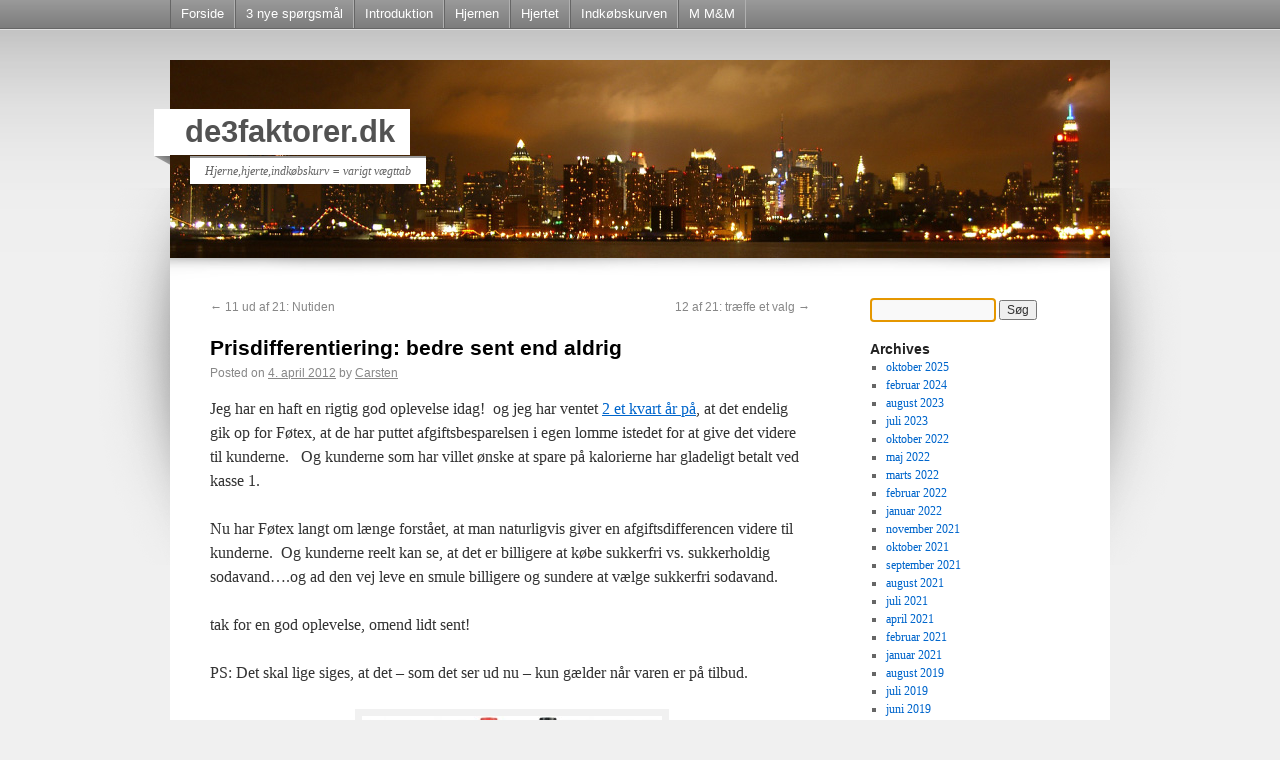

--- FILE ---
content_type: text/html; charset=UTF-8
request_url: http://www.de3faktorer.dk/forstand/2012/04/04/prisdifferentiering-bedre-sent-end-aldrig/
body_size: 13233
content:
<!DOCTYPE html>
<html lang="da-DK">
<head>
<meta charset="UTF-8" />
<title>Prisdifferentiering: bedre sent end aldrig | de3faktorer.dk</title>
<link rel="profile" href="http://gmpg.org/xfn/11" />
<link rel="stylesheet" type="text/css" media="all" href="http://www.de3faktorer.dk/wp-content/themes/atheros/style.css" />
<link rel="pingback" href="http://www.de3faktorer.dk/xmlrpc.php" />
<meta name='robots' content='max-image-preview:large' />
<link rel='dns-prefetch' href='//secure.gravatar.com' />
<link rel='dns-prefetch' href='//v0.wordpress.com' />
<link rel='dns-prefetch' href='//jetpack.wordpress.com' />
<link rel='dns-prefetch' href='//s0.wp.com' />
<link rel='dns-prefetch' href='//public-api.wordpress.com' />
<link rel='dns-prefetch' href='//0.gravatar.com' />
<link rel='dns-prefetch' href='//1.gravatar.com' />
<link rel='dns-prefetch' href='//2.gravatar.com' />
<link rel="alternate" type="application/rss+xml" title="de3faktorer.dk &raquo; Feed" href="http://www.de3faktorer.dk/feed/" />
<link rel="alternate" type="application/rss+xml" title="de3faktorer.dk &raquo;-kommentar-feed" href="http://www.de3faktorer.dk/comments/feed/" />
<link rel="alternate" type="application/rss+xml" title="de3faktorer.dk &raquo; Prisdifferentiering: bedre sent end aldrig-kommentar-feed" href="http://www.de3faktorer.dk/forstand/2012/04/04/prisdifferentiering-bedre-sent-end-aldrig/feed/" />
<link rel="alternate" title="oEmbed (JSON)" type="application/json+oembed" href="http://www.de3faktorer.dk/wp-json/oembed/1.0/embed?url=http%3A%2F%2Fwww.de3faktorer.dk%2Fforstand%2F2012%2F04%2F04%2Fprisdifferentiering-bedre-sent-end-aldrig%2F" />
<link rel="alternate" title="oEmbed (XML)" type="text/xml+oembed" href="http://www.de3faktorer.dk/wp-json/oembed/1.0/embed?url=http%3A%2F%2Fwww.de3faktorer.dk%2Fforstand%2F2012%2F04%2F04%2Fprisdifferentiering-bedre-sent-end-aldrig%2F&#038;format=xml" />
<style id='wp-img-auto-sizes-contain-inline-css' type='text/css'>
img:is([sizes=auto i],[sizes^="auto," i]){contain-intrinsic-size:3000px 1500px}
/*# sourceURL=wp-img-auto-sizes-contain-inline-css */
</style>
<style id='wp-emoji-styles-inline-css' type='text/css'>

	img.wp-smiley, img.emoji {
		display: inline !important;
		border: none !important;
		box-shadow: none !important;
		height: 1em !important;
		width: 1em !important;
		margin: 0 0.07em !important;
		vertical-align: -0.1em !important;
		background: none !important;
		padding: 0 !important;
	}
/*# sourceURL=wp-emoji-styles-inline-css */
</style>
<style id='wp-block-library-inline-css' type='text/css'>
:root{--wp-block-synced-color:#7a00df;--wp-block-synced-color--rgb:122,0,223;--wp-bound-block-color:var(--wp-block-synced-color);--wp-editor-canvas-background:#ddd;--wp-admin-theme-color:#007cba;--wp-admin-theme-color--rgb:0,124,186;--wp-admin-theme-color-darker-10:#006ba1;--wp-admin-theme-color-darker-10--rgb:0,107,160.5;--wp-admin-theme-color-darker-20:#005a87;--wp-admin-theme-color-darker-20--rgb:0,90,135;--wp-admin-border-width-focus:2px}@media (min-resolution:192dpi){:root{--wp-admin-border-width-focus:1.5px}}.wp-element-button{cursor:pointer}:root .has-very-light-gray-background-color{background-color:#eee}:root .has-very-dark-gray-background-color{background-color:#313131}:root .has-very-light-gray-color{color:#eee}:root .has-very-dark-gray-color{color:#313131}:root .has-vivid-green-cyan-to-vivid-cyan-blue-gradient-background{background:linear-gradient(135deg,#00d084,#0693e3)}:root .has-purple-crush-gradient-background{background:linear-gradient(135deg,#34e2e4,#4721fb 50%,#ab1dfe)}:root .has-hazy-dawn-gradient-background{background:linear-gradient(135deg,#faaca8,#dad0ec)}:root .has-subdued-olive-gradient-background{background:linear-gradient(135deg,#fafae1,#67a671)}:root .has-atomic-cream-gradient-background{background:linear-gradient(135deg,#fdd79a,#004a59)}:root .has-nightshade-gradient-background{background:linear-gradient(135deg,#330968,#31cdcf)}:root .has-midnight-gradient-background{background:linear-gradient(135deg,#020381,#2874fc)}:root{--wp--preset--font-size--normal:16px;--wp--preset--font-size--huge:42px}.has-regular-font-size{font-size:1em}.has-larger-font-size{font-size:2.625em}.has-normal-font-size{font-size:var(--wp--preset--font-size--normal)}.has-huge-font-size{font-size:var(--wp--preset--font-size--huge)}.has-text-align-center{text-align:center}.has-text-align-left{text-align:left}.has-text-align-right{text-align:right}.has-fit-text{white-space:nowrap!important}#end-resizable-editor-section{display:none}.aligncenter{clear:both}.items-justified-left{justify-content:flex-start}.items-justified-center{justify-content:center}.items-justified-right{justify-content:flex-end}.items-justified-space-between{justify-content:space-between}.screen-reader-text{border:0;clip-path:inset(50%);height:1px;margin:-1px;overflow:hidden;padding:0;position:absolute;width:1px;word-wrap:normal!important}.screen-reader-text:focus{background-color:#ddd;clip-path:none;color:#444;display:block;font-size:1em;height:auto;left:5px;line-height:normal;padding:15px 23px 14px;text-decoration:none;top:5px;width:auto;z-index:100000}html :where(.has-border-color){border-style:solid}html :where([style*=border-top-color]){border-top-style:solid}html :where([style*=border-right-color]){border-right-style:solid}html :where([style*=border-bottom-color]){border-bottom-style:solid}html :where([style*=border-left-color]){border-left-style:solid}html :where([style*=border-width]){border-style:solid}html :where([style*=border-top-width]){border-top-style:solid}html :where([style*=border-right-width]){border-right-style:solid}html :where([style*=border-bottom-width]){border-bottom-style:solid}html :where([style*=border-left-width]){border-left-style:solid}html :where(img[class*=wp-image-]){height:auto;max-width:100%}:where(figure){margin:0 0 1em}html :where(.is-position-sticky){--wp-admin--admin-bar--position-offset:var(--wp-admin--admin-bar--height,0px)}@media screen and (max-width:600px){html :where(.is-position-sticky){--wp-admin--admin-bar--position-offset:0px}}
.has-text-align-justify{text-align:justify;}

/*# sourceURL=wp-block-library-inline-css */
</style><style id='global-styles-inline-css' type='text/css'>
:root{--wp--preset--aspect-ratio--square: 1;--wp--preset--aspect-ratio--4-3: 4/3;--wp--preset--aspect-ratio--3-4: 3/4;--wp--preset--aspect-ratio--3-2: 3/2;--wp--preset--aspect-ratio--2-3: 2/3;--wp--preset--aspect-ratio--16-9: 16/9;--wp--preset--aspect-ratio--9-16: 9/16;--wp--preset--color--black: #000000;--wp--preset--color--cyan-bluish-gray: #abb8c3;--wp--preset--color--white: #ffffff;--wp--preset--color--pale-pink: #f78da7;--wp--preset--color--vivid-red: #cf2e2e;--wp--preset--color--luminous-vivid-orange: #ff6900;--wp--preset--color--luminous-vivid-amber: #fcb900;--wp--preset--color--light-green-cyan: #7bdcb5;--wp--preset--color--vivid-green-cyan: #00d084;--wp--preset--color--pale-cyan-blue: #8ed1fc;--wp--preset--color--vivid-cyan-blue: #0693e3;--wp--preset--color--vivid-purple: #9b51e0;--wp--preset--gradient--vivid-cyan-blue-to-vivid-purple: linear-gradient(135deg,rgb(6,147,227) 0%,rgb(155,81,224) 100%);--wp--preset--gradient--light-green-cyan-to-vivid-green-cyan: linear-gradient(135deg,rgb(122,220,180) 0%,rgb(0,208,130) 100%);--wp--preset--gradient--luminous-vivid-amber-to-luminous-vivid-orange: linear-gradient(135deg,rgb(252,185,0) 0%,rgb(255,105,0) 100%);--wp--preset--gradient--luminous-vivid-orange-to-vivid-red: linear-gradient(135deg,rgb(255,105,0) 0%,rgb(207,46,46) 100%);--wp--preset--gradient--very-light-gray-to-cyan-bluish-gray: linear-gradient(135deg,rgb(238,238,238) 0%,rgb(169,184,195) 100%);--wp--preset--gradient--cool-to-warm-spectrum: linear-gradient(135deg,rgb(74,234,220) 0%,rgb(151,120,209) 20%,rgb(207,42,186) 40%,rgb(238,44,130) 60%,rgb(251,105,98) 80%,rgb(254,248,76) 100%);--wp--preset--gradient--blush-light-purple: linear-gradient(135deg,rgb(255,206,236) 0%,rgb(152,150,240) 100%);--wp--preset--gradient--blush-bordeaux: linear-gradient(135deg,rgb(254,205,165) 0%,rgb(254,45,45) 50%,rgb(107,0,62) 100%);--wp--preset--gradient--luminous-dusk: linear-gradient(135deg,rgb(255,203,112) 0%,rgb(199,81,192) 50%,rgb(65,88,208) 100%);--wp--preset--gradient--pale-ocean: linear-gradient(135deg,rgb(255,245,203) 0%,rgb(182,227,212) 50%,rgb(51,167,181) 100%);--wp--preset--gradient--electric-grass: linear-gradient(135deg,rgb(202,248,128) 0%,rgb(113,206,126) 100%);--wp--preset--gradient--midnight: linear-gradient(135deg,rgb(2,3,129) 0%,rgb(40,116,252) 100%);--wp--preset--font-size--small: 13px;--wp--preset--font-size--medium: 20px;--wp--preset--font-size--large: 36px;--wp--preset--font-size--x-large: 42px;--wp--preset--spacing--20: 0.44rem;--wp--preset--spacing--30: 0.67rem;--wp--preset--spacing--40: 1rem;--wp--preset--spacing--50: 1.5rem;--wp--preset--spacing--60: 2.25rem;--wp--preset--spacing--70: 3.38rem;--wp--preset--spacing--80: 5.06rem;--wp--preset--shadow--natural: 6px 6px 9px rgba(0, 0, 0, 0.2);--wp--preset--shadow--deep: 12px 12px 50px rgba(0, 0, 0, 0.4);--wp--preset--shadow--sharp: 6px 6px 0px rgba(0, 0, 0, 0.2);--wp--preset--shadow--outlined: 6px 6px 0px -3px rgb(255, 255, 255), 6px 6px rgb(0, 0, 0);--wp--preset--shadow--crisp: 6px 6px 0px rgb(0, 0, 0);}:where(.is-layout-flex){gap: 0.5em;}:where(.is-layout-grid){gap: 0.5em;}body .is-layout-flex{display: flex;}.is-layout-flex{flex-wrap: wrap;align-items: center;}.is-layout-flex > :is(*, div){margin: 0;}body .is-layout-grid{display: grid;}.is-layout-grid > :is(*, div){margin: 0;}:where(.wp-block-columns.is-layout-flex){gap: 2em;}:where(.wp-block-columns.is-layout-grid){gap: 2em;}:where(.wp-block-post-template.is-layout-flex){gap: 1.25em;}:where(.wp-block-post-template.is-layout-grid){gap: 1.25em;}.has-black-color{color: var(--wp--preset--color--black) !important;}.has-cyan-bluish-gray-color{color: var(--wp--preset--color--cyan-bluish-gray) !important;}.has-white-color{color: var(--wp--preset--color--white) !important;}.has-pale-pink-color{color: var(--wp--preset--color--pale-pink) !important;}.has-vivid-red-color{color: var(--wp--preset--color--vivid-red) !important;}.has-luminous-vivid-orange-color{color: var(--wp--preset--color--luminous-vivid-orange) !important;}.has-luminous-vivid-amber-color{color: var(--wp--preset--color--luminous-vivid-amber) !important;}.has-light-green-cyan-color{color: var(--wp--preset--color--light-green-cyan) !important;}.has-vivid-green-cyan-color{color: var(--wp--preset--color--vivid-green-cyan) !important;}.has-pale-cyan-blue-color{color: var(--wp--preset--color--pale-cyan-blue) !important;}.has-vivid-cyan-blue-color{color: var(--wp--preset--color--vivid-cyan-blue) !important;}.has-vivid-purple-color{color: var(--wp--preset--color--vivid-purple) !important;}.has-black-background-color{background-color: var(--wp--preset--color--black) !important;}.has-cyan-bluish-gray-background-color{background-color: var(--wp--preset--color--cyan-bluish-gray) !important;}.has-white-background-color{background-color: var(--wp--preset--color--white) !important;}.has-pale-pink-background-color{background-color: var(--wp--preset--color--pale-pink) !important;}.has-vivid-red-background-color{background-color: var(--wp--preset--color--vivid-red) !important;}.has-luminous-vivid-orange-background-color{background-color: var(--wp--preset--color--luminous-vivid-orange) !important;}.has-luminous-vivid-amber-background-color{background-color: var(--wp--preset--color--luminous-vivid-amber) !important;}.has-light-green-cyan-background-color{background-color: var(--wp--preset--color--light-green-cyan) !important;}.has-vivid-green-cyan-background-color{background-color: var(--wp--preset--color--vivid-green-cyan) !important;}.has-pale-cyan-blue-background-color{background-color: var(--wp--preset--color--pale-cyan-blue) !important;}.has-vivid-cyan-blue-background-color{background-color: var(--wp--preset--color--vivid-cyan-blue) !important;}.has-vivid-purple-background-color{background-color: var(--wp--preset--color--vivid-purple) !important;}.has-black-border-color{border-color: var(--wp--preset--color--black) !important;}.has-cyan-bluish-gray-border-color{border-color: var(--wp--preset--color--cyan-bluish-gray) !important;}.has-white-border-color{border-color: var(--wp--preset--color--white) !important;}.has-pale-pink-border-color{border-color: var(--wp--preset--color--pale-pink) !important;}.has-vivid-red-border-color{border-color: var(--wp--preset--color--vivid-red) !important;}.has-luminous-vivid-orange-border-color{border-color: var(--wp--preset--color--luminous-vivid-orange) !important;}.has-luminous-vivid-amber-border-color{border-color: var(--wp--preset--color--luminous-vivid-amber) !important;}.has-light-green-cyan-border-color{border-color: var(--wp--preset--color--light-green-cyan) !important;}.has-vivid-green-cyan-border-color{border-color: var(--wp--preset--color--vivid-green-cyan) !important;}.has-pale-cyan-blue-border-color{border-color: var(--wp--preset--color--pale-cyan-blue) !important;}.has-vivid-cyan-blue-border-color{border-color: var(--wp--preset--color--vivid-cyan-blue) !important;}.has-vivid-purple-border-color{border-color: var(--wp--preset--color--vivid-purple) !important;}.has-vivid-cyan-blue-to-vivid-purple-gradient-background{background: var(--wp--preset--gradient--vivid-cyan-blue-to-vivid-purple) !important;}.has-light-green-cyan-to-vivid-green-cyan-gradient-background{background: var(--wp--preset--gradient--light-green-cyan-to-vivid-green-cyan) !important;}.has-luminous-vivid-amber-to-luminous-vivid-orange-gradient-background{background: var(--wp--preset--gradient--luminous-vivid-amber-to-luminous-vivid-orange) !important;}.has-luminous-vivid-orange-to-vivid-red-gradient-background{background: var(--wp--preset--gradient--luminous-vivid-orange-to-vivid-red) !important;}.has-very-light-gray-to-cyan-bluish-gray-gradient-background{background: var(--wp--preset--gradient--very-light-gray-to-cyan-bluish-gray) !important;}.has-cool-to-warm-spectrum-gradient-background{background: var(--wp--preset--gradient--cool-to-warm-spectrum) !important;}.has-blush-light-purple-gradient-background{background: var(--wp--preset--gradient--blush-light-purple) !important;}.has-blush-bordeaux-gradient-background{background: var(--wp--preset--gradient--blush-bordeaux) !important;}.has-luminous-dusk-gradient-background{background: var(--wp--preset--gradient--luminous-dusk) !important;}.has-pale-ocean-gradient-background{background: var(--wp--preset--gradient--pale-ocean) !important;}.has-electric-grass-gradient-background{background: var(--wp--preset--gradient--electric-grass) !important;}.has-midnight-gradient-background{background: var(--wp--preset--gradient--midnight) !important;}.has-small-font-size{font-size: var(--wp--preset--font-size--small) !important;}.has-medium-font-size{font-size: var(--wp--preset--font-size--medium) !important;}.has-large-font-size{font-size: var(--wp--preset--font-size--large) !important;}.has-x-large-font-size{font-size: var(--wp--preset--font-size--x-large) !important;}
/*# sourceURL=global-styles-inline-css */
</style>

<style id='classic-theme-styles-inline-css' type='text/css'>
/*! This file is auto-generated */
.wp-block-button__link{color:#fff;background-color:#32373c;border-radius:9999px;box-shadow:none;text-decoration:none;padding:calc(.667em + 2px) calc(1.333em + 2px);font-size:1.125em}.wp-block-file__button{background:#32373c;color:#fff;text-decoration:none}
/*# sourceURL=/wp-includes/css/classic-themes.min.css */
</style>
<link rel='stylesheet' id='social-logos-css' href='http://www.de3faktorer.dk/wp-content/plugins/jetpack/_inc/social-logos/social-logos.min.css?ver=11.4.2' type='text/css' media='all' />
<link rel='stylesheet' id='jetpack_css-css' href='http://www.de3faktorer.dk/wp-content/plugins/jetpack/css/jetpack.css?ver=11.4.2' type='text/css' media='all' />
<link rel="https://api.w.org/" href="http://www.de3faktorer.dk/wp-json/" /><link rel="alternate" title="JSON" type="application/json" href="http://www.de3faktorer.dk/wp-json/wp/v2/posts/4014" /><link rel="EditURI" type="application/rsd+xml" title="RSD" href="http://www.de3faktorer.dk/xmlrpc.php?rsd" />

<link rel="canonical" href="http://www.de3faktorer.dk/forstand/2012/04/04/prisdifferentiering-bedre-sent-end-aldrig/" />
<link rel='shortlink' href='https://wp.me/p91fM-12K' />
<style>img#wpstats{display:none}</style>
	
<!-- Jetpack Open Graph Tags -->
<meta property="og:type" content="article" />
<meta property="og:title" content="Prisdifferentiering: bedre sent end aldrig" />
<meta property="og:url" content="http://www.de3faktorer.dk/forstand/2012/04/04/prisdifferentiering-bedre-sent-end-aldrig/" />
<meta property="og:description" content="Jeg har en haft en rigtig god oplevelse idag!  og jeg har ventet 2 et kvart år på, at det endelig gik op for Føtex, at de har puttet afgiftsbesparelsen i egen lomme istedet for at give det videre t…" />
<meta property="article:published_time" content="2012-04-04T20:20:07+00:00" />
<meta property="article:modified_time" content="2012-04-06T12:42:49+00:00" />
<meta property="og:site_name" content="de3faktorer.dk" />
<meta property="og:image" content="https://s0.wp.com/i/blank.jpg" />
<meta property="og:image:alt" content="" />
<meta property="og:locale" content="da_DK" />
<meta name="twitter:text:title" content="Prisdifferentiering: bedre sent end aldrig" />
<meta name="twitter:image" content="http://de3faktorer.dk/wp-content/uploads/Indspilning-i-fuld-skÃ¦rm-04-04-2012-221307.bmp-300x198.jpg?w=640" />
<meta name="twitter:card" content="summary_large_image" />

<!-- End Jetpack Open Graph Tags -->
</head>

<body class="wp-singular post-template-default single single-post postid-4014 single-format-standard wp-theme-atheros">


<div id="top">

	<div id="access" role="navigation">
		 
				<div class="menu"><ul>
<li ><a href="http://www.de3faktorer.dk/">Forside</a></li><li class="page_item page-item-4827"><a href="http://www.de3faktorer.dk/3-nye-spoergsmaal/">3 nye spørgsmål</a></li>
<li class="page_item page-item-370 page_item_has_children"><a href="http://www.de3faktorer.dk/introduktion/">Introduktion</a>
<ul class='children'>
	<li class="page_item page-item-2"><a href="http://www.de3faktorer.dk/introduktion/om/">Om</a></li>
	<li class="page_item page-item-4430"><a href="http://www.de3faktorer.dk/introduktion/et-whitepaper-de3faktorer-dk-konceptet/">Et Whitepaper: de3faktorer.dk &#8211; konceptet.</a></li>
	<li class="page_item page-item-201"><a href="http://www.de3faktorer.dk/introduktion/tiltag-her-pa-sitet-2/">Tiltag her på sitet</a></li>
</ul>
</li>
<li class="page_item page-item-82 page_item_has_children"><a href="http://www.de3faktorer.dk/hjernen/">Hjernen</a>
<ul class='children'>
	<li class="page_item page-item-30 page_item_has_children"><a href="http://www.de3faktorer.dk/hjernen/hjerne-den-matematiske-sandhed/">Den matematiske sandhed</a>
	<ul class='children'>
		<li class="page_item page-item-1421"><a href="http://www.de3faktorer.dk/hjernen/hjerne-den-matematiske-sandhed/stofskifte/">Stofskifte</a></li>
		<li class="page_item page-item-1597"><a href="http://www.de3faktorer.dk/hjernen/hjerne-den-matematiske-sandhed/den-gennemsnitlige-forklaring/">Den gennemsnitlige forklaring</a></li>
	</ul>
</li>
	<li class="page_item page-item-295"><a href="http://www.de3faktorer.dk/hjernen/hvorfor-hvordan-og-hvad/">Hvorfor, hvordan og hvad</a></li>
	<li class="page_item page-item-634"><a href="http://www.de3faktorer.dk/hjernen/er-du-klar-til-vaegttab/">Er du klar til vægttab?</a></li>
	<li class="page_item page-item-420"><a href="http://www.de3faktorer.dk/hjernen/erkendelse/">Erkendelse</a></li>
	<li class="page_item page-item-28"><a href="http://www.de3faktorer.dk/hjernen/om-at-ramme-bunden/">Om at ramme bunden</a></li>
	<li class="page_item page-item-3302"><a href="http://www.de3faktorer.dk/hjernen/at-vende-en-vane/">at vende en vane</a></li>
	<li class="page_item page-item-422"><a href="http://www.de3faktorer.dk/hjernen/erkendelse-og-hva-sa/">Erkendelse og hva&#8217; så?</a></li>
	<li class="page_item page-item-2104 page_item_has_children"><a href="http://www.de3faktorer.dk/hjernen/slankemyter/">Slankemyter</a>
	<ul class='children'>
		<li class="page_item page-item-1851"><a href="http://www.de3faktorer.dk/hjernen/slankemyter/de-5-peberkorn/">&#8220;de 5 peberkorn&#8221;</a></li>
		<li class="page_item page-item-3923"><a href="http://www.de3faktorer.dk/hjernen/slankemyter/der-er-flere-kalorier-i-varm-mad-end-i-kold-mad/">Der er flere kalorier i varm mad end i kold mad</a></li>
		<li class="page_item page-item-587"><a href="http://www.de3faktorer.dk/hjernen/slankemyter/slankemyte-candidasvampen-far-dig-til-at-spise-sukker/">Candidasvampen får dig til at spise sukker</a></li>
		<li class="page_item page-item-1842"><a href="http://www.de3faktorer.dk/hjernen/slankemyter/slankemyte-ikke-spise-efter-kl-xx/">Ikke spise efter kl. xx</a></li>
		<li class="page_item page-item-38"><a href="http://www.de3faktorer.dk/hjernen/slankemyter/slankemyte-tage-sig-sammen-viljestyrke/">Tage sig sammen /  viljestyrke</a></li>
		<li class="page_item page-item-2100"><a href="http://www.de3faktorer.dk/hjernen/slankemyter/kulhydrat-forbud/">kulhydrat-forbud</a></li>
		<li class="page_item page-item-2792"><a href="http://www.de3faktorer.dk/hjernen/slankemyter/slankemyte-gener/">Gener</a></li>
		<li class="page_item page-item-4880"><a href="http://www.de3faktorer.dk/hjernen/slankemyter/slankekur-virker/">Slankekur virker</a></li>
	</ul>
</li>
	<li class="page_item page-item-1411"><a href="http://www.de3faktorer.dk/hjernen/motion-eller-ej-ord-tanke-valg-handling-vane/">Motion eller ej: ord, tanke, valg, handling, vane</a></li>
	<li class="page_item page-item-871"><a href="http://www.de3faktorer.dk/hjernen/op-og-ned-pa-bmi/">Op og ned på BMI</a></li>
	<li class="page_item page-item-43 page_item_has_children"><a href="http://www.de3faktorer.dk/hjernen/strategiudvikling/">Strategiudvikling….</a>
	<ul class='children'>
		<li class="page_item page-item-1029"><a href="http://www.de3faktorer.dk/hjernen/strategiudvikling/strategi-armslaengde/">Strategi: Armslængde</a></li>
		<li class="page_item page-item-1575"><a href="http://www.de3faktorer.dk/hjernen/strategiudvikling/strategi-naervaer/">Strategi: Nærvær</a></li>
		<li class="page_item page-item-1698"><a href="http://www.de3faktorer.dk/hjernen/strategiudvikling/strategi-get-real/">Strategi: get real</a></li>
		<li class="page_item page-item-1654"><a href="http://www.de3faktorer.dk/hjernen/strategiudvikling/at-navigere-i-kaos/">Strategi: at navigere i kaos</a></li>
		<li class="page_item page-item-2504"><a href="http://www.de3faktorer.dk/hjernen/strategiudvikling/forandrings-agenten/">Forandrings-agenten</a></li>
		<li class="page_item page-item-3176"><a href="http://www.de3faktorer.dk/hjernen/strategiudvikling/strategi-effektiv/">Strategi: Effektiv!</a></li>
	</ul>
</li>
</ul>
</li>
<li class="page_item page-item-83 page_item_has_children"><a href="http://www.de3faktorer.dk/hjertet/">Hjertet</a>
<ul class='children'>
	<li class="page_item page-item-40"><a href="http://www.de3faktorer.dk/hjertet/fortidens-fodlaenke/">fortidens fodlænke</a></li>
	<li class="page_item page-item-1071"><a href="http://www.de3faktorer.dk/hjertet/sprogbrug/">Sprogbrug</a></li>
	<li class="page_item page-item-936"><a href="http://www.de3faktorer.dk/hjertet/den-darlige-samvittighed/">Den dårlige samvittighed</a></li>
	<li class="page_item page-item-483 page_item_has_children"><a href="http://www.de3faktorer.dk/hjertet/hvorfor-spiser-vi/">Hvorfor spiser vi?</a>
	<ul class='children'>
		<li class="page_item page-item-503"><a href="http://www.de3faktorer.dk/hjertet/hvorfor-spiser-vi/troestespisning/">Trøstespisning</a></li>
		<li class="page_item page-item-2337"><a href="http://www.de3faktorer.dk/hjertet/hvorfor-spiser-vi/impuls-spisen/">Impuls-spisen</a></li>
	</ul>
</li>
	<li class="page_item page-item-1631"><a href="http://www.de3faktorer.dk/hjertet/skeletter/">Skeletter</a></li>
	<li class="page_item page-item-1402"><a href="http://www.de3faktorer.dk/hjertet/tage-et-ansvar/">Tage et ansvar</a></li>
	<li class="page_item page-item-1349"><a href="http://www.de3faktorer.dk/hjertet/mindfulness/">Mindfulness</a></li>
	<li class="page_item page-item-4129"><a href="http://www.de3faktorer.dk/hjertet/skyld/">Skyld</a></li>
	<li class="page_item page-item-3129"><a href="http://www.de3faktorer.dk/hjertet/hvad-er-motivation-og-hvorfor-du-ikke-b%c3%b8r-bruge-den-til-vaegttab/">Hvad er motivation? Og hvorfor du ikke bør bruge den til vægttab!</a></li>
</ul>
</li>
<li class="page_item page-item-84 page_item_has_children"><a href="http://www.de3faktorer.dk/indkoebskurven/">Indkøbskurven</a>
<ul class='children'>
	<li class="page_item page-item-49"><a href="http://www.de3faktorer.dk/indkoebskurven/naersikring/">Nærsikring</a></li>
	<li class="page_item page-item-34 page_item_has_children"><a href="http://www.de3faktorer.dk/indkoebskurven/indkoebskurv-selvmonitorering/">Selvmonitorering</a>
	<ul class='children'>
		<li class="page_item page-item-452"><a href="http://www.de3faktorer.dk/indkoebskurven/indkoebskurv-selvmonitorering/skema-til-selvmonitorering/">skema til Selvmonitorering</a></li>
		<li class="page_item page-item-80"><a href="http://www.de3faktorer.dk/indkoebskurven/indkoebskurv-selvmonitorering/selvmonitorering-2007/">Selvmonitorering 2007</a></li>
		<li class="page_item page-item-293"><a href="http://www.de3faktorer.dk/indkoebskurven/indkoebskurv-selvmonitorering/selvmonitorering-2008/">Selvmonitorering 2008</a></li>
		<li class="page_item page-item-1545"><a href="http://www.de3faktorer.dk/indkoebskurven/indkoebskurv-selvmonitorering/selvmonitorering-2009/">Selvmonitorering 2009</a></li>
		<li class="page_item page-item-2622"><a href="http://www.de3faktorer.dk/indkoebskurven/indkoebskurv-selvmonitorering/selvmonitorering-2010/">Selvmonitorering 2010</a></li>
		<li class="page_item page-item-3896"><a href="http://www.de3faktorer.dk/indkoebskurven/indkoebskurv-selvmonitorering/selvmonitorering-2011/">Selvmonitorering 2011</a></li>
	</ul>
</li>
	<li class="page_item page-item-158"><a href="http://www.de3faktorer.dk/indkoebskurven/crosstr%c3%a6ner-hvordan/">Crosstræner, hvordan?</a></li>
</ul>
</li>
<li class="page_item page-item-4743 page_item_has_children"><a href="http://www.de3faktorer.dk/meninger-om-mangt-og-meget/">M M&#038;M</a>
<ul class='children'>
	<li class="page_item page-item-5274"><a href="http://www.de3faktorer.dk/meninger-om-mangt-og-meget/tvang/">Tvang</a></li>
	<li class="page_item page-item-4945"><a href="http://www.de3faktorer.dk/meninger-om-mangt-og-meget/forskelsbehandling-vs-ligebehandling/">Forskelsbehandling vs. ligebehandling</a></li>
	<li class="page_item page-item-4740 page_item_has_children"><a href="http://www.de3faktorer.dk/meninger-om-mangt-og-meget/ytringsfrihed/">Ytringsfrihed</a>
	<ul class='children'>
		<li class="page_item page-item-4971"><a href="http://www.de3faktorer.dk/meninger-om-mangt-og-meget/ytringsfrihed/neger/">Neger &#8211; Til dem der gerne vil sige neger</a></li>
		<li class="page_item page-item-4958"><a href="http://www.de3faktorer.dk/meninger-om-mangt-og-meget/ytringsfrihed/neger-2/">Neger &#8211; til dem der bliver forarget over neger</a></li>
		<li class="page_item page-item-5052"><a href="http://www.de3faktorer.dk/meninger-om-mangt-og-meget/ytringsfrihed/retorik-online-diskussioner/">Retorik &#8211; online diskussioner</a></li>
	</ul>
</li>
	<li class="page_item page-item-4752 page_item_has_children"><a href="http://www.de3faktorer.dk/meninger-om-mangt-og-meget/trafik/">Trafik</a>
	<ul class='children'>
		<li class="page_item page-item-4759"><a href="http://www.de3faktorer.dk/meninger-om-mangt-og-meget/trafik/trafik-tiltag/">Trafik Tiltag</a></li>
		<li class="page_item page-item-4754 page_item_has_children"><a href="http://www.de3faktorer.dk/meninger-om-mangt-og-meget/trafik/hojresvingsulykker/">Højresvingsulykker</a>
		<ul class='children'>
			<li class="page_item page-item-4772"><a href="http://www.de3faktorer.dk/meninger-om-mangt-og-meget/trafik/hojresvingsulykker/hojresvingsulykker-2/">Cykelstier og højresving</a></li>
			<li class="page_item page-item-4792"><a href="http://www.de3faktorer.dk/meninger-om-mangt-og-meget/trafik/hojresvingsulykker/stopkryds-fourwayfullstop/">STOPkryds:  FourWayFullStop</a></li>
		</ul>
</li>
	</ul>
</li>
	<li class="page_item page-item-4832"><a href="http://www.de3faktorer.dk/meninger-om-mangt-og-meget/movember-tom-snak/">Movember = tom snak</a></li>
	<li class="page_item page-item-4875"><a href="http://www.de3faktorer.dk/meninger-om-mangt-og-meget/voldtaegt-hvornaar-er-det-ok/">Voldtægt &#8211; hvornår er det ok?</a></li>
</ul>
</li>
</ul></div>
			
			<div style="clear:both;"></div>
			
			</div><!-- #access -->

</div>

<div id="headerscreen">
<div id="branding" role="banner">
								<div id="site-title">
					<span>
						<a href="http://www.de3faktorer.dk/" title="de3faktorer.dk" rel="home">de3faktorer.dk</a>
					</span>
				</div>
				<div id="site-description">Hjerne,hjerte,indkøbskurv = varigt vægttab</div>

										<img src="http://www.de3faktorer.dk/wp-content/themes/atheros/images/headers/city.jpg" width="940" height="198" alt="" />
								
			<div style="clear:both;"></div>
			
	<div id="cornerleft"></div>		
			
			</div><!-- #branding -->

</div>



<div id="wrapper" class="hfeed">
	 

	<div id="main">

		<div id="container">
			<div id="content" role="main">

			

				<div id="nav-above" class="navigation">
					<div class="nav-previous"><a href="http://www.de3faktorer.dk/forstand/2012/04/04/11-ud-af-21-nutiden/" rel="prev"><span class="meta-nav">&larr;</span> 11 ud af 21: Nutiden</a></div>
					<div class="nav-next"><a href="http://www.de3faktorer.dk/ikke-kategoriseret/2012/04/06/12-af-21-traeffe-et-valg/" rel="next">12 af 21: træffe et valg <span class="meta-nav">&rarr;</span></a></div>
				</div><!-- #nav-above -->

				<div id="post-4014" class="post-4014 post type-post status-publish format-standard hentry category-forstand category-handling tag-afgifter tag-oplevelse tag-politik tag-sundhed">
					<h1 class="entry-title">Prisdifferentiering: bedre sent end aldrig</h1>

					<div class="entry-meta">
						<span class="meta-prep meta-prep-author">Posted on</span> <a href="http://www.de3faktorer.dk/forstand/2012/04/04/prisdifferentiering-bedre-sent-end-aldrig/" title="22:20" rel="bookmark"><span class="entry-date">4. april 2012</span></a> <span class="meta-sep">by</span> <span class="author vcard"><a class="url fn n" href="http://www.de3faktorer.dk/author/admin/" title="View all posts by Carsten">Carsten</a></span>					</div><!-- .entry-meta -->

					<div class="entry-content">
						<p>Jeg har en haft en rigtig god oplevelse idag!  og jeg har ventet <a title="afgiftsdifference første gangs observeret" href="http://de3faktorer.dk/handling/2010/01/02/cola-prisen/">2 et kvart år på</a>, at det endelig gik op for Føtex, at de har puttet afgiftsbesparelsen i egen lomme istedet for at give det videre til kunderne.   Og kunderne som har villet ønske at spare på kalorierne har gladeligt betalt ved kasse 1.</p>
<p>Nu har Føtex langt om længe forstået, at man naturligvis giver en afgiftsdifferencen videre til kunderne.  Og kunderne reelt kan se, at det er billigere at købe sukkerfri vs. sukkerholdig sodavand&#8230;.og ad den vej leve en smule billigere og sundere at vælge sukkerfri sodavand.</p>
<p>tak for en god oplevelse, omend lidt sent!</p>
<p>PS: Det skal lige siges, at det &#8211; som det ser ud nu &#8211; kun gælder når varen er på tilbud.</p>
<div id="attachment_4015" style="width: 310px" class="wp-caption aligncenter"><a href="http://de3faktorer.dk/wp-content/uploads/Indspilning-i-fuld-skærm-04-04-2012-221307.bmp.jpg"><img fetchpriority="high" decoding="async" aria-describedby="caption-attachment-4015" class="size-medium wp-image-4015" title="uddrag af Føtex tilbudsavis Uge15-2012.bmp" src="http://de3faktorer.dk/wp-content/uploads/Indspilning-i-fuld-skærm-04-04-2012-221307.bmp-300x198.jpg" alt="" width="300" height="198" srcset="http://www.de3faktorer.dk/wp-content/uploads/Indspilning-i-fuld-skærm-04-04-2012-221307.bmp-300x198.jpg 300w, http://www.de3faktorer.dk/wp-content/uploads/Indspilning-i-fuld-skærm-04-04-2012-221307.bmp-150x99.jpg 150w, http://www.de3faktorer.dk/wp-content/uploads/Indspilning-i-fuld-skærm-04-04-2012-221307.bmp-400x264.jpg 400w, http://www.de3faktorer.dk/wp-content/uploads/Indspilning-i-fuld-skærm-04-04-2012-221307.bmp.jpg 817w" sizes="(max-width: 300px) 100vw, 300px" /></a><p id="caption-attachment-4015" class="wp-caption-text">uddrag af Føtex tilbudsavis Uge15-2012</p></div>
<p>&nbsp;</p>
<p>Om prisdifferencen så helt præcis svarer til afgiftsdifferencen&#8230;.tja, jeg har ikke helt lyst til at regne på det, men jeg tror det næppe!</p>
<div class="sharedaddy sd-sharing-enabled"><div class="robots-nocontent sd-block sd-social sd-social-icon-text sd-sharing"><h3 class="sd-title">Del dette:</h3><div class="sd-content"><ul><li><a href="#" class="sharing-anchor sd-button share-more"><span>Share</span></a></li><li class="share-end"></li></ul><div class="sharing-hidden"><div class="inner" style="display: none;"><ul><li class="share-print"><a rel="nofollow noopener noreferrer" data-shared="" class="share-print sd-button share-icon" href="http://www.de3faktorer.dk/forstand/2012/04/04/prisdifferentiering-bedre-sent-end-aldrig/#print" target="_blank" title="Click to print" ><span>Print</span></a></li><li class="share-email"><a rel="nofollow noopener noreferrer" data-shared="" class="share-email sd-button share-icon" href="mailto:?subject=%5BShared%20Post%5D%20Prisdifferentiering%3A%20bedre%20sent%20end%20aldrig&body=http%3A%2F%2Fwww.de3faktorer.dk%2Fforstand%2F2012%2F04%2F04%2Fprisdifferentiering-bedre-sent-end-aldrig%2F&share=email" target="_blank" title="Click to email a link to a friend" data-email-share-error-title="Do you have email set up?" data-email-share-error-text="If you&#039;re having problems sharing via email, you might not have email set up for your browser. You may need to create a new email yourself." data-email-share-nonce="19c9acbad0" data-email-share-track-url="http://www.de3faktorer.dk/forstand/2012/04/04/prisdifferentiering-bedre-sent-end-aldrig/?share=email"><span>Email</span></a></li><li class="share-end"></li><li class="share-twitter"><a rel="nofollow noopener noreferrer" data-shared="sharing-twitter-4014" class="share-twitter sd-button share-icon" href="http://www.de3faktorer.dk/forstand/2012/04/04/prisdifferentiering-bedre-sent-end-aldrig/?share=twitter" target="_blank" title="Click to share on Twitter" ><span>Twitter</span></a></li><li class="share-pinterest"><a rel="nofollow noopener noreferrer" data-shared="sharing-pinterest-4014" class="share-pinterest sd-button share-icon" href="http://www.de3faktorer.dk/forstand/2012/04/04/prisdifferentiering-bedre-sent-end-aldrig/?share=pinterest" target="_blank" title="Click to share on Pinterest" ><span>Pinterest</span></a></li><li class="share-end"></li><li class="share-reddit"><a rel="nofollow noopener noreferrer" data-shared="" class="share-reddit sd-button share-icon" href="http://www.de3faktorer.dk/forstand/2012/04/04/prisdifferentiering-bedre-sent-end-aldrig/?share=reddit" target="_blank" title="Click to share on Reddit" ><span>Reddit</span></a></li><li class="share-linkedin"><a rel="nofollow noopener noreferrer" data-shared="sharing-linkedin-4014" class="share-linkedin sd-button share-icon" href="http://www.de3faktorer.dk/forstand/2012/04/04/prisdifferentiering-bedre-sent-end-aldrig/?share=linkedin" target="_blank" title="Click to share on LinkedIn" ><span>LinkedIn</span></a></li><li class="share-end"></li><li class="share-facebook"><a rel="nofollow noopener noreferrer" data-shared="sharing-facebook-4014" class="share-facebook sd-button share-icon" href="http://www.de3faktorer.dk/forstand/2012/04/04/prisdifferentiering-bedre-sent-end-aldrig/?share=facebook" target="_blank" title="Click to share on Facebook" ><span>Facebook</span></a></li><li class="share-tumblr"><a rel="nofollow noopener noreferrer" data-shared="" class="share-tumblr sd-button share-icon" href="http://www.de3faktorer.dk/forstand/2012/04/04/prisdifferentiering-bedre-sent-end-aldrig/?share=tumblr" target="_blank" title="Click to share on Tumblr" ><span>Tumblr</span></a></li><li class="share-end"></li><li class="share-pocket"><a rel="nofollow noopener noreferrer" data-shared="" class="share-pocket sd-button share-icon" href="http://www.de3faktorer.dk/forstand/2012/04/04/prisdifferentiering-bedre-sent-end-aldrig/?share=pocket" target="_blank" title="Click to share on Pocket" ><span>Pocket</span></a></li><li class="share-end"></li></ul></div></div></div></div></div>											</div><!-- .entry-content -->


					<div class="entry-utility">
						This entry was posted in <a href="http://www.de3faktorer.dk/kategori/forstand/" rel="category tag">Hjerne</a>, <a href="http://www.de3faktorer.dk/kategori/handling/" rel="category tag">Indkøbskurv</a> and tagged <a href="http://www.de3faktorer.dk/tag/afgifter/" rel="tag">afgifter</a>, <a href="http://www.de3faktorer.dk/tag/oplevelse/" rel="tag">oplevelse</a>, <a href="http://www.de3faktorer.dk/tag/politik/" rel="tag">politik</a>, <a href="http://www.de3faktorer.dk/tag/sundhed/" rel="tag">sundhed</a>. Bookmark the <a href="http://www.de3faktorer.dk/forstand/2012/04/04/prisdifferentiering-bedre-sent-end-aldrig/" title="Permalink to Prisdifferentiering: bedre sent end aldrig" rel="bookmark">permalink</a>.											</div><!-- .entry-utility -->
				</div><!-- #post-## -->

				<div id="nav-below" class="navigation">
					<div class="nav-previous"><a href="http://www.de3faktorer.dk/forstand/2012/04/04/11-ud-af-21-nutiden/" rel="prev"><span class="meta-nav">&larr;</span> 11 ud af 21: Nutiden</a></div>
					<div class="nav-next"><a href="http://www.de3faktorer.dk/ikke-kategoriseret/2012/04/06/12-af-21-traeffe-et-valg/" rel="next">12 af 21: træffe et valg <span class="meta-nav">&rarr;</span></a></div>
				</div><!-- #nav-below -->

				
			<div id="comments">





		<div id="respond" class="comment-respond">
							<h3 id="reply-title" class="comment-reply-title">Leave a Reply					<small><a rel="nofollow" id="cancel-comment-reply-link" href="/forstand/2012/04/04/prisdifferentiering-bedre-sent-end-aldrig/#respond" style="display:none;">Cancel reply</a></small>
				</h3>
						<form id="commentform" class="comment-form">
				<iframe
					title="Comment Form"
					src="https://jetpack.wordpress.com/jetpack-comment/?blogid=2149774&#038;postid=4014&#038;comment_registration=0&#038;require_name_email=1&#038;stc_enabled=1&#038;stb_enabled=1&#038;show_avatars=1&#038;avatar_default=mystery&#038;greeting=Leave+a+Reply&#038;jetpack_comments_nonce=e457ac36f4&#038;greeting_reply=Leave+a+Reply+to+%25s&#038;color_scheme=light&#038;lang=da_DK&#038;jetpack_version=11.4.2&#038;show_cookie_consent=10&#038;has_cookie_consent=0&#038;token_key=%3Bnormal%3B&#038;sig=153cd1b92b68d943fc6501013b53351b5be1063f#parent=http%3A%2F%2Fwww.de3faktorer.dk%2Fforstand%2F2012%2F04%2F04%2Fprisdifferentiering-bedre-sent-end-aldrig%2F"
											name="jetpack_remote_comment"
						style="width:100%; height: 430px; border:0;"
										class="jetpack_remote_comment"
					id="jetpack_remote_comment"
					sandbox="allow-same-origin allow-top-navigation allow-scripts allow-forms allow-popups"
				>
									</iframe>
									<!--[if !IE]><!-->
					<script>
						document.addEventListener('DOMContentLoaded', function () {
							var commentForms = document.getElementsByClassName('jetpack_remote_comment');
							for (var i = 0; i < commentForms.length; i++) {
								commentForms[i].allowTransparency = false;
								commentForms[i].scrolling = 'no';
							}
						});
					</script>
					<!--<![endif]-->
							</form>
		</div>

		
		<input type="hidden" name="comment_parent" id="comment_parent" value="" />

		<p class="akismet_comment_form_privacy_notice">Dette site anvender Akismet til at reducere spam. <a href="https://akismet.com/privacy/" target="_blank">Læs om hvordan din kommentar bliver behandlet</a>.</p>
</div><!-- #comments -->


			</div><!-- #content -->
		</div><!-- #container -->


		<div id="primary" class="widget-area" role="complementary">
			<ul class="xoxo">


			<li id="search" class="widget-container widget_search">
				<form role="search" method="get" id="searchform" class="searchform" action="http://www.de3faktorer.dk/">
				<div>
					<label class="screen-reader-text" for="s">Søg efter:</label>
					<input type="text" value="" name="s" id="s" />
					<input type="submit" id="searchsubmit" value="Søg" />
				</div>
			</form>			</li>

			<li id="archives" class="widget-container">
				<h3 class="widget-title">Archives</h3>
				<ul>
						<li><a href='http://www.de3faktorer.dk/2025/10/'>oktober 2025</a></li>
	<li><a href='http://www.de3faktorer.dk/2024/02/'>februar 2024</a></li>
	<li><a href='http://www.de3faktorer.dk/2023/08/'>august 2023</a></li>
	<li><a href='http://www.de3faktorer.dk/2023/07/'>juli 2023</a></li>
	<li><a href='http://www.de3faktorer.dk/2022/10/'>oktober 2022</a></li>
	<li><a href='http://www.de3faktorer.dk/2022/05/'>maj 2022</a></li>
	<li><a href='http://www.de3faktorer.dk/2022/03/'>marts 2022</a></li>
	<li><a href='http://www.de3faktorer.dk/2022/02/'>februar 2022</a></li>
	<li><a href='http://www.de3faktorer.dk/2022/01/'>januar 2022</a></li>
	<li><a href='http://www.de3faktorer.dk/2021/11/'>november 2021</a></li>
	<li><a href='http://www.de3faktorer.dk/2021/10/'>oktober 2021</a></li>
	<li><a href='http://www.de3faktorer.dk/2021/09/'>september 2021</a></li>
	<li><a href='http://www.de3faktorer.dk/2021/08/'>august 2021</a></li>
	<li><a href='http://www.de3faktorer.dk/2021/07/'>juli 2021</a></li>
	<li><a href='http://www.de3faktorer.dk/2021/04/'>april 2021</a></li>
	<li><a href='http://www.de3faktorer.dk/2021/02/'>februar 2021</a></li>
	<li><a href='http://www.de3faktorer.dk/2021/01/'>januar 2021</a></li>
	<li><a href='http://www.de3faktorer.dk/2019/08/'>august 2019</a></li>
	<li><a href='http://www.de3faktorer.dk/2019/07/'>juli 2019</a></li>
	<li><a href='http://www.de3faktorer.dk/2019/06/'>juni 2019</a></li>
	<li><a href='http://www.de3faktorer.dk/2018/07/'>juli 2018</a></li>
	<li><a href='http://www.de3faktorer.dk/2017/08/'>august 2017</a></li>
	<li><a href='http://www.de3faktorer.dk/2017/07/'>juli 2017</a></li>
	<li><a href='http://www.de3faktorer.dk/2017/02/'>februar 2017</a></li>
	<li><a href='http://www.de3faktorer.dk/2016/08/'>august 2016</a></li>
	<li><a href='http://www.de3faktorer.dk/2016/07/'>juli 2016</a></li>
	<li><a href='http://www.de3faktorer.dk/2016/01/'>januar 2016</a></li>
	<li><a href='http://www.de3faktorer.dk/2015/05/'>maj 2015</a></li>
	<li><a href='http://www.de3faktorer.dk/2015/01/'>januar 2015</a></li>
	<li><a href='http://www.de3faktorer.dk/2014/06/'>juni 2014</a></li>
	<li><a href='http://www.de3faktorer.dk/2014/05/'>maj 2014</a></li>
	<li><a href='http://www.de3faktorer.dk/2014/04/'>april 2014</a></li>
	<li><a href='http://www.de3faktorer.dk/2014/02/'>februar 2014</a></li>
	<li><a href='http://www.de3faktorer.dk/2014/01/'>januar 2014</a></li>
	<li><a href='http://www.de3faktorer.dk/2013/12/'>december 2013</a></li>
	<li><a href='http://www.de3faktorer.dk/2013/11/'>november 2013</a></li>
	<li><a href='http://www.de3faktorer.dk/2013/10/'>oktober 2013</a></li>
	<li><a href='http://www.de3faktorer.dk/2013/09/'>september 2013</a></li>
	<li><a href='http://www.de3faktorer.dk/2013/08/'>august 2013</a></li>
	<li><a href='http://www.de3faktorer.dk/2013/07/'>juli 2013</a></li>
	<li><a href='http://www.de3faktorer.dk/2013/06/'>juni 2013</a></li>
	<li><a href='http://www.de3faktorer.dk/2013/05/'>maj 2013</a></li>
	<li><a href='http://www.de3faktorer.dk/2013/03/'>marts 2013</a></li>
	<li><a href='http://www.de3faktorer.dk/2013/02/'>februar 2013</a></li>
	<li><a href='http://www.de3faktorer.dk/2013/01/'>januar 2013</a></li>
	<li><a href='http://www.de3faktorer.dk/2012/12/'>december 2012</a></li>
	<li><a href='http://www.de3faktorer.dk/2012/11/'>november 2012</a></li>
	<li><a href='http://www.de3faktorer.dk/2012/10/'>oktober 2012</a></li>
	<li><a href='http://www.de3faktorer.dk/2012/09/'>september 2012</a></li>
	<li><a href='http://www.de3faktorer.dk/2012/08/'>august 2012</a></li>
	<li><a href='http://www.de3faktorer.dk/2012/07/'>juli 2012</a></li>
	<li><a href='http://www.de3faktorer.dk/2012/06/'>juni 2012</a></li>
	<li><a href='http://www.de3faktorer.dk/2012/05/'>maj 2012</a></li>
	<li><a href='http://www.de3faktorer.dk/2012/04/'>april 2012</a></li>
	<li><a href='http://www.de3faktorer.dk/2012/03/'>marts 2012</a></li>
	<li><a href='http://www.de3faktorer.dk/2012/02/'>februar 2012</a></li>
	<li><a href='http://www.de3faktorer.dk/2012/01/'>januar 2012</a></li>
	<li><a href='http://www.de3faktorer.dk/2011/12/'>december 2011</a></li>
	<li><a href='http://www.de3faktorer.dk/2011/11/'>november 2011</a></li>
	<li><a href='http://www.de3faktorer.dk/2011/10/'>oktober 2011</a></li>
	<li><a href='http://www.de3faktorer.dk/2011/09/'>september 2011</a></li>
	<li><a href='http://www.de3faktorer.dk/2011/08/'>august 2011</a></li>
	<li><a href='http://www.de3faktorer.dk/2011/07/'>juli 2011</a></li>
	<li><a href='http://www.de3faktorer.dk/2011/06/'>juni 2011</a></li>
	<li><a href='http://www.de3faktorer.dk/2011/05/'>maj 2011</a></li>
	<li><a href='http://www.de3faktorer.dk/2011/04/'>april 2011</a></li>
	<li><a href='http://www.de3faktorer.dk/2011/03/'>marts 2011</a></li>
	<li><a href='http://www.de3faktorer.dk/2011/02/'>februar 2011</a></li>
	<li><a href='http://www.de3faktorer.dk/2011/01/'>januar 2011</a></li>
	<li><a href='http://www.de3faktorer.dk/2010/12/'>december 2010</a></li>
	<li><a href='http://www.de3faktorer.dk/2010/11/'>november 2010</a></li>
	<li><a href='http://www.de3faktorer.dk/2010/10/'>oktober 2010</a></li>
	<li><a href='http://www.de3faktorer.dk/2010/09/'>september 2010</a></li>
	<li><a href='http://www.de3faktorer.dk/2010/08/'>august 2010</a></li>
	<li><a href='http://www.de3faktorer.dk/2010/07/'>juli 2010</a></li>
	<li><a href='http://www.de3faktorer.dk/2010/06/'>juni 2010</a></li>
	<li><a href='http://www.de3faktorer.dk/2010/05/'>maj 2010</a></li>
	<li><a href='http://www.de3faktorer.dk/2010/04/'>april 2010</a></li>
	<li><a href='http://www.de3faktorer.dk/2010/03/'>marts 2010</a></li>
	<li><a href='http://www.de3faktorer.dk/2010/02/'>februar 2010</a></li>
	<li><a href='http://www.de3faktorer.dk/2010/01/'>januar 2010</a></li>
	<li><a href='http://www.de3faktorer.dk/2009/12/'>december 2009</a></li>
	<li><a href='http://www.de3faktorer.dk/2009/11/'>november 2009</a></li>
	<li><a href='http://www.de3faktorer.dk/2009/10/'>oktober 2009</a></li>
	<li><a href='http://www.de3faktorer.dk/2009/09/'>september 2009</a></li>
	<li><a href='http://www.de3faktorer.dk/2009/08/'>august 2009</a></li>
	<li><a href='http://www.de3faktorer.dk/2009/07/'>juli 2009</a></li>
	<li><a href='http://www.de3faktorer.dk/2009/06/'>juni 2009</a></li>
	<li><a href='http://www.de3faktorer.dk/2009/05/'>maj 2009</a></li>
	<li><a href='http://www.de3faktorer.dk/2009/04/'>april 2009</a></li>
	<li><a href='http://www.de3faktorer.dk/2009/03/'>marts 2009</a></li>
	<li><a href='http://www.de3faktorer.dk/2009/02/'>februar 2009</a></li>
	<li><a href='http://www.de3faktorer.dk/2009/01/'>januar 2009</a></li>
	<li><a href='http://www.de3faktorer.dk/2008/12/'>december 2008</a></li>
	<li><a href='http://www.de3faktorer.dk/2008/11/'>november 2008</a></li>
	<li><a href='http://www.de3faktorer.dk/2008/10/'>oktober 2008</a></li>
	<li><a href='http://www.de3faktorer.dk/2008/09/'>september 2008</a></li>
	<li><a href='http://www.de3faktorer.dk/2008/07/'>juli 2008</a></li>
	<li><a href='http://www.de3faktorer.dk/2008/06/'>juni 2008</a></li>
	<li><a href='http://www.de3faktorer.dk/2008/04/'>april 2008</a></li>
	<li><a href='http://www.de3faktorer.dk/2008/01/'>januar 2008</a></li>
	<li><a href='http://www.de3faktorer.dk/2007/12/'>december 2007</a></li>
	<li><a href='http://www.de3faktorer.dk/2007/11/'>november 2007</a></li>
	<li><a href='http://www.de3faktorer.dk/2007/10/'>oktober 2007</a></li>
	<li><a href='http://www.de3faktorer.dk/2007/09/'>september 2007</a></li>
	<li><a href='http://www.de3faktorer.dk/2007/08/'>august 2007</a></li>
	<li><a href='http://www.de3faktorer.dk/2007/07/'>juli 2007</a></li>
	<li><a href='http://www.de3faktorer.dk/2007/06/'>juni 2007</a></li>
	<li><a href='http://www.de3faktorer.dk/2007/05/'>maj 2007</a></li>
	<li><a href='http://www.de3faktorer.dk/2007/04/'>april 2007</a></li>
	<li><a href='http://www.de3faktorer.dk/2007/03/'>marts 2007</a></li>
	<li><a href='http://www.de3faktorer.dk/2007/02/'>februar 2007</a></li>
	<li><a href='http://www.de3faktorer.dk/2007/01/'>januar 2007</a></li>
	<li><a href='http://www.de3faktorer.dk/2006/12/'>december 2006</a></li>
	<li><a href='http://www.de3faktorer.dk/2006/09/'>september 2006</a></li>
	<li><a href='http://www.de3faktorer.dk/2006/08/'>august 2006</a></li>
	<li><a href='http://www.de3faktorer.dk/2006/07/'>juli 2006</a></li>
	<li><a href='http://www.de3faktorer.dk/2006/06/'>juni 2006</a></li>
				</ul>
			</li>

			<li id="meta" class="widget-container">
				<h3 class="widget-title">Meta</h3>
				<ul>
										<li><a href="http://www.de3faktorer.dk/wp-login.php">Log ind</a></li>
									</ul>
			</li>

					</ul>
		</div><!-- #primary .widget-area -->

	
	 
	
	</div><!-- #main -->

	<div id="footer" role="contentinfo">
		<div id="colophon">



			<div id="site-info">
				<a href="http://www.de3faktorer.dk/" title="de3faktorer.dk" rel="home">
					de3faktorer.dk				</a>
			</div><!-- #site-info -->

		 

		</div><!-- #colophon -->
	</div><!-- #footer -->

	<div id="leftstripe"></div>
	<div id="rightstripe"></div>
	
	
</div><!-- #wrapper -->

<div id="footerbottom">
			 By <a href="http://www.sparlaxy.de">sparlaxy.de</a>

</div>
<script type="speculationrules">
{"prefetch":[{"source":"document","where":{"and":[{"href_matches":"/*"},{"not":{"href_matches":["/wp-*.php","/wp-admin/*","/wp-content/uploads/*","/wp-content/*","/wp-content/plugins/*","/wp-content/themes/atheros/*","/*\\?(.+)"]}},{"not":{"selector_matches":"a[rel~=\"nofollow\"]"}},{"not":{"selector_matches":".no-prefetch, .no-prefetch a"}}]},"eagerness":"conservative"}]}
</script>
	<script type="text/javascript">
		document.getElementById('s') && document.getElementById('s').focus();
	</script>

	<script type="text/javascript">
		window.WPCOM_sharing_counts = {"http:\/\/www.de3faktorer.dk\/forstand\/2012\/04\/04\/prisdifferentiering-bedre-sent-end-aldrig\/":4014};
	</script>
						<script defer type="text/javascript" src="http://www.de3faktorer.dk/wp-content/plugins/akismet/_inc/akismet-frontend.js?ver=1762971434" id="akismet-frontend-js"></script>
<script type="text/javascript" id="sharing-js-js-extra">
/* <![CDATA[ */
var sharing_js_options = {"lang":"en","counts":"1","is_stats_active":"1"};
//# sourceURL=sharing-js-js-extra
/* ]]> */
</script>
<script type="text/javascript" src="http://www.de3faktorer.dk/wp-content/plugins/jetpack/_inc/build/sharedaddy/sharing.min.js?ver=11.4.2" id="sharing-js-js"></script>
<script type="text/javascript" id="sharing-js-js-after">
/* <![CDATA[ */
var windowOpen;
			( function () {
				function matches( el, sel ) {
					return !! (
						el.matches && el.matches( sel ) ||
						el.msMatchesSelector && el.msMatchesSelector( sel )
					);
				}

				document.body.addEventListener( 'click', function ( event ) {
					if ( ! event.target ) {
						return;
					}

					var el;
					if ( matches( event.target, 'a.share-twitter' ) ) {
						el = event.target;
					} else if ( event.target.parentNode && matches( event.target.parentNode, 'a.share-twitter' ) ) {
						el = event.target.parentNode;
					}

					if ( el ) {
						event.preventDefault();

						// If there's another sharing window open, close it.
						if ( typeof windowOpen !== 'undefined' ) {
							windowOpen.close();
						}
						windowOpen = window.open( el.getAttribute( 'href' ), 'wpcomtwitter', 'menubar=1,resizable=1,width=600,height=350' );
						return false;
					}
				} );
			} )();
var windowOpen;
			( function () {
				function matches( el, sel ) {
					return !! (
						el.matches && el.matches( sel ) ||
						el.msMatchesSelector && el.msMatchesSelector( sel )
					);
				}

				document.body.addEventListener( 'click', function ( event ) {
					if ( ! event.target ) {
						return;
					}

					var el;
					if ( matches( event.target, 'a.share-linkedin' ) ) {
						el = event.target;
					} else if ( event.target.parentNode && matches( event.target.parentNode, 'a.share-linkedin' ) ) {
						el = event.target.parentNode;
					}

					if ( el ) {
						event.preventDefault();

						// If there's another sharing window open, close it.
						if ( typeof windowOpen !== 'undefined' ) {
							windowOpen.close();
						}
						windowOpen = window.open( el.getAttribute( 'href' ), 'wpcomlinkedin', 'menubar=1,resizable=1,width=580,height=450' );
						return false;
					}
				} );
			} )();
var windowOpen;
			( function () {
				function matches( el, sel ) {
					return !! (
						el.matches && el.matches( sel ) ||
						el.msMatchesSelector && el.msMatchesSelector( sel )
					);
				}

				document.body.addEventListener( 'click', function ( event ) {
					if ( ! event.target ) {
						return;
					}

					var el;
					if ( matches( event.target, 'a.share-facebook' ) ) {
						el = event.target;
					} else if ( event.target.parentNode && matches( event.target.parentNode, 'a.share-facebook' ) ) {
						el = event.target.parentNode;
					}

					if ( el ) {
						event.preventDefault();

						// If there's another sharing window open, close it.
						if ( typeof windowOpen !== 'undefined' ) {
							windowOpen.close();
						}
						windowOpen = window.open( el.getAttribute( 'href' ), 'wpcomfacebook', 'menubar=1,resizable=1,width=600,height=400' );
						return false;
					}
				} );
			} )();
var windowOpen;
			( function () {
				function matches( el, sel ) {
					return !! (
						el.matches && el.matches( sel ) ||
						el.msMatchesSelector && el.msMatchesSelector( sel )
					);
				}

				document.body.addEventListener( 'click', function ( event ) {
					if ( ! event.target ) {
						return;
					}

					var el;
					if ( matches( event.target, 'a.share-tumblr' ) ) {
						el = event.target;
					} else if ( event.target.parentNode && matches( event.target.parentNode, 'a.share-tumblr' ) ) {
						el = event.target.parentNode;
					}

					if ( el ) {
						event.preventDefault();

						// If there's another sharing window open, close it.
						if ( typeof windowOpen !== 'undefined' ) {
							windowOpen.close();
						}
						windowOpen = window.open( el.getAttribute( 'href' ), 'wpcomtumblr', 'menubar=1,resizable=1,width=450,height=450' );
						return false;
					}
				} );
			} )();
var windowOpen;
			( function () {
				function matches( el, sel ) {
					return !! (
						el.matches && el.matches( sel ) ||
						el.msMatchesSelector && el.msMatchesSelector( sel )
					);
				}

				document.body.addEventListener( 'click', function ( event ) {
					if ( ! event.target ) {
						return;
					}

					var el;
					if ( matches( event.target, 'a.share-pocket' ) ) {
						el = event.target;
					} else if ( event.target.parentNode && matches( event.target.parentNode, 'a.share-pocket' ) ) {
						el = event.target.parentNode;
					}

					if ( el ) {
						event.preventDefault();

						// If there's another sharing window open, close it.
						if ( typeof windowOpen !== 'undefined' ) {
							windowOpen.close();
						}
						windowOpen = window.open( el.getAttribute( 'href' ), 'wpcompocket', 'menubar=1,resizable=1,width=450,height=450' );
						return false;
					}
				} );
			} )();
//# sourceURL=sharing-js-js-after
/* ]]> */
</script>
<script id="wp-emoji-settings" type="application/json">
{"baseUrl":"https://s.w.org/images/core/emoji/17.0.2/72x72/","ext":".png","svgUrl":"https://s.w.org/images/core/emoji/17.0.2/svg/","svgExt":".svg","source":{"concatemoji":"http://www.de3faktorer.dk/wp-includes/js/wp-emoji-release.min.js?ver=beaf45cc14984d6739a7792668a1f668"}}
</script>
<script type="module">
/* <![CDATA[ */
/*! This file is auto-generated */
const a=JSON.parse(document.getElementById("wp-emoji-settings").textContent),o=(window._wpemojiSettings=a,"wpEmojiSettingsSupports"),s=["flag","emoji"];function i(e){try{var t={supportTests:e,timestamp:(new Date).valueOf()};sessionStorage.setItem(o,JSON.stringify(t))}catch(e){}}function c(e,t,n){e.clearRect(0,0,e.canvas.width,e.canvas.height),e.fillText(t,0,0);t=new Uint32Array(e.getImageData(0,0,e.canvas.width,e.canvas.height).data);e.clearRect(0,0,e.canvas.width,e.canvas.height),e.fillText(n,0,0);const a=new Uint32Array(e.getImageData(0,0,e.canvas.width,e.canvas.height).data);return t.every((e,t)=>e===a[t])}function p(e,t){e.clearRect(0,0,e.canvas.width,e.canvas.height),e.fillText(t,0,0);var n=e.getImageData(16,16,1,1);for(let e=0;e<n.data.length;e++)if(0!==n.data[e])return!1;return!0}function u(e,t,n,a){switch(t){case"flag":return n(e,"\ud83c\udff3\ufe0f\u200d\u26a7\ufe0f","\ud83c\udff3\ufe0f\u200b\u26a7\ufe0f")?!1:!n(e,"\ud83c\udde8\ud83c\uddf6","\ud83c\udde8\u200b\ud83c\uddf6")&&!n(e,"\ud83c\udff4\udb40\udc67\udb40\udc62\udb40\udc65\udb40\udc6e\udb40\udc67\udb40\udc7f","\ud83c\udff4\u200b\udb40\udc67\u200b\udb40\udc62\u200b\udb40\udc65\u200b\udb40\udc6e\u200b\udb40\udc67\u200b\udb40\udc7f");case"emoji":return!a(e,"\ud83e\u1fac8")}return!1}function f(e,t,n,a){let r;const o=(r="undefined"!=typeof WorkerGlobalScope&&self instanceof WorkerGlobalScope?new OffscreenCanvas(300,150):document.createElement("canvas")).getContext("2d",{willReadFrequently:!0}),s=(o.textBaseline="top",o.font="600 32px Arial",{});return e.forEach(e=>{s[e]=t(o,e,n,a)}),s}function r(e){var t=document.createElement("script");t.src=e,t.defer=!0,document.head.appendChild(t)}a.supports={everything:!0,everythingExceptFlag:!0},new Promise(t=>{let n=function(){try{var e=JSON.parse(sessionStorage.getItem(o));if("object"==typeof e&&"number"==typeof e.timestamp&&(new Date).valueOf()<e.timestamp+604800&&"object"==typeof e.supportTests)return e.supportTests}catch(e){}return null}();if(!n){if("undefined"!=typeof Worker&&"undefined"!=typeof OffscreenCanvas&&"undefined"!=typeof URL&&URL.createObjectURL&&"undefined"!=typeof Blob)try{var e="postMessage("+f.toString()+"("+[JSON.stringify(s),u.toString(),c.toString(),p.toString()].join(",")+"));",a=new Blob([e],{type:"text/javascript"});const r=new Worker(URL.createObjectURL(a),{name:"wpTestEmojiSupports"});return void(r.onmessage=e=>{i(n=e.data),r.terminate(),t(n)})}catch(e){}i(n=f(s,u,c,p))}t(n)}).then(e=>{for(const n in e)a.supports[n]=e[n],a.supports.everything=a.supports.everything&&a.supports[n],"flag"!==n&&(a.supports.everythingExceptFlag=a.supports.everythingExceptFlag&&a.supports[n]);var t;a.supports.everythingExceptFlag=a.supports.everythingExceptFlag&&!a.supports.flag,a.supports.everything||((t=a.source||{}).concatemoji?r(t.concatemoji):t.wpemoji&&t.twemoji&&(r(t.twemoji),r(t.wpemoji)))});
//# sourceURL=http://www.de3faktorer.dk/wp-includes/js/wp-emoji-loader.min.js
/* ]]> */
</script>

		<!--[if IE]>
		<script type="text/javascript">
			if ( 0 === window.location.hash.indexOf( '#comment-' ) ) {
				// window.location.reload() doesn't respect the Hash in IE
				window.location.hash = window.location.hash;
			}
		</script>
		<![endif]-->
		<script type="text/javascript">
			(function () {
				var comm_par_el = document.getElementById( 'comment_parent' ),
					comm_par = ( comm_par_el && comm_par_el.value ) ? comm_par_el.value : '',
					frame = document.getElementById( 'jetpack_remote_comment' ),
					tellFrameNewParent;

				tellFrameNewParent = function () {
					if ( comm_par ) {
						frame.src = "https://jetpack.wordpress.com/jetpack-comment/?blogid=2149774&postid=4014&comment_registration=0&require_name_email=1&stc_enabled=1&stb_enabled=1&show_avatars=1&avatar_default=mystery&greeting=Leave+a+Reply&jetpack_comments_nonce=e457ac36f4&greeting_reply=Leave+a+Reply+to+%25s&color_scheme=light&lang=da_DK&jetpack_version=11.4.2&show_cookie_consent=10&has_cookie_consent=0&token_key=%3Bnormal%3B&sig=153cd1b92b68d943fc6501013b53351b5be1063f#parent=http%3A%2F%2Fwww.de3faktorer.dk%2Fforstand%2F2012%2F04%2F04%2Fprisdifferentiering-bedre-sent-end-aldrig%2F" + '&replytocom=' + parseInt( comm_par, 10 ).toString();
					} else {
						frame.src = "https://jetpack.wordpress.com/jetpack-comment/?blogid=2149774&postid=4014&comment_registration=0&require_name_email=1&stc_enabled=1&stb_enabled=1&show_avatars=1&avatar_default=mystery&greeting=Leave+a+Reply&jetpack_comments_nonce=e457ac36f4&greeting_reply=Leave+a+Reply+to+%25s&color_scheme=light&lang=da_DK&jetpack_version=11.4.2&show_cookie_consent=10&has_cookie_consent=0&token_key=%3Bnormal%3B&sig=153cd1b92b68d943fc6501013b53351b5be1063f#parent=http%3A%2F%2Fwww.de3faktorer.dk%2Fforstand%2F2012%2F04%2F04%2Fprisdifferentiering-bedre-sent-end-aldrig%2F";
					}
				};

				
				// Do the post message bit after the dom has loaded.
				document.addEventListener( 'DOMContentLoaded', function () {
					var iframe_url = "https:\/\/jetpack.wordpress.com";
					if ( window.postMessage ) {
						if ( document.addEventListener ) {
							window.addEventListener( 'message', function ( event ) {
								var origin = event.origin.replace( /^http:\/\//i, 'https://' );
								if ( iframe_url.replace( /^http:\/\//i, 'https://' ) !== origin ) {
									return;
								}
								frame.style.height = event.data + 'px';
							});
						} else if ( document.attachEvent ) {
							window.attachEvent( 'message', function ( event ) {
								var origin = event.origin.replace( /^http:\/\//i, 'https://' );
								if ( iframe_url.replace( /^http:\/\//i, 'https://' ) !== origin ) {
									return;
								}
								frame.style.height = event.data + 'px';
							});
						}
					}
				})

			})();
		</script>

		<script src='https://stats.wp.com/e-202603.js' defer></script>
<script>
	_stq = window._stq || [];
	_stq.push([ 'view', {v:'ext',j:'1:11.4.2',blog:'2149774',post:'4014',tz:'1',srv:'www.de3faktorer.dk'} ]);
	_stq.push([ 'clickTrackerInit', '2149774', '4014' ]);
</script>
</body>
</html>